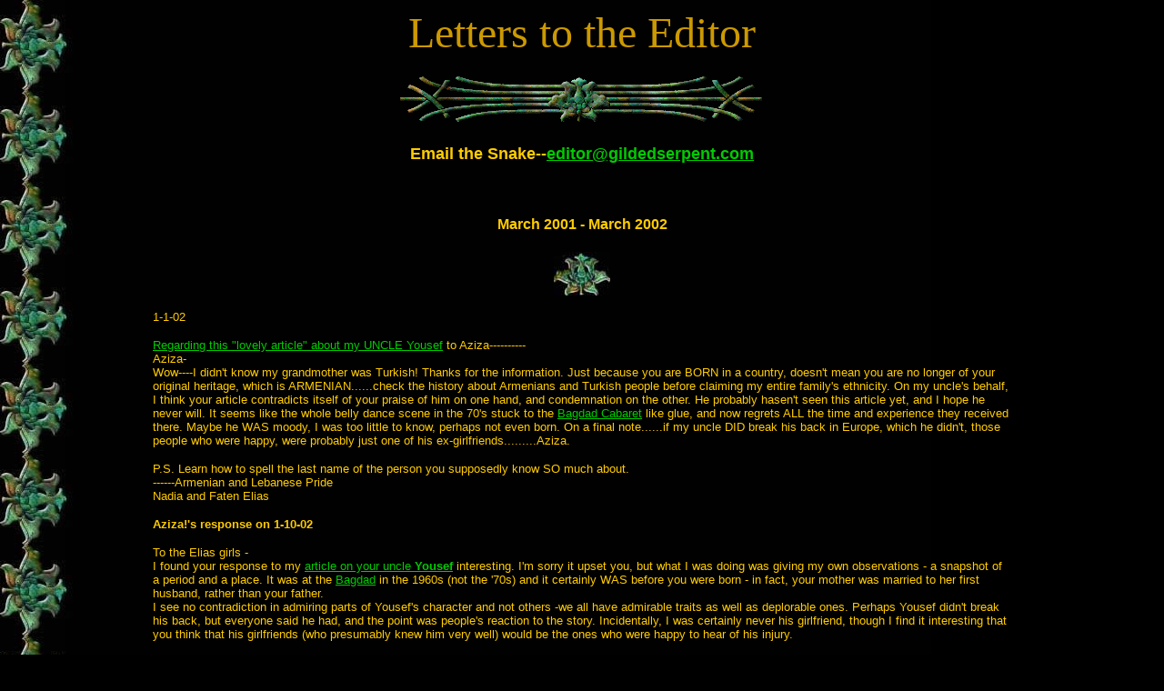

--- FILE ---
content_type: text/html
request_url: https://gildedserpent.com/archives/oldletters2ed5.htm
body_size: 11301
content:
<!DOCTYPE HTML PUBLIC "-//W3C//DTD HTML 3.2//EN">
<html>

<head>
	<meta http-equiv="Content-Type" content="text/html;CHARSET=iso-8859-1">
<meta name="VPSiteProject" content="file:///C|/My%20Documents/GS%20Biz/GSzine/gilded%20serpent/112kProject.vpp">

	<meta name="GENERATOR" content="Visual Page 2.0 for Windows">
	<title>Letters to the editor of the Gilded Serpent</title>
</head>

<body background="../backgroundetc/brightelegancepap.jpg" text="#FFCC00" bgcolor="black" link="#00CC00" alink="#99FF99"
vlink="#66FFFF">

<p>
<p align="CENTER"><font size="7" color="#CC9900" face="Harrington">Letters to the Editor</font></p>
<h1 align="CENTER"><img src="../backgroundetc/brightelegancebar.gif" width="400" height="50" align="BOTTOM" border="0"></h1>

<blockquote align="CENTER">
	
  <blockquote> 
    <address>
    <div align="center">
      <table border="0" width="59%">
        <tr> 
          <td width="100%"> 
            <p align="CENTER"><b><font size="4" face="Arial, Helvetica">Email 
              the Snake--</font></b><a href="mailto:editor@gildedserpent.com"><b><font
					size="4" face="Arial, Helvetica">editor@gildedserpent.com</font></b></a> 
          </td>
        </tr>
      </table>
      
    </div>
    </address>
  </blockquote>
</blockquote>
<blockquote>
<blockquote> 
    <p>&nbsp; 
  </blockquote>
</blockquote>
<blockquote>
  <blockquote>
    <div align="center">
      <h4><font face="Arial, Helvetica, sans-serif" size="3">March 2001 - March 
        2002 </font></h4>
    </div>
  </blockquote>
</blockquote>


<blockquote align="CENTER">
	<blockquote>
		
    <p align="center"><img src="../buttonbackdrop/brightelegancebt3.jpg" width="62" height="48" align="BOTTOM" alt="button" border="0"></p>
	</blockquote>
</blockquote>


<blockquote>
	
  <blockquote> 
    <blockquote>
      <blockquote> 
        <div align="center"> 
          <p align="left"><font size="2" face="Arial, Helvetica, sans-serif">1-1-02</font></p>
          <p align="left"><font face="Arial, Helvetica, sans-serif" size="2"><a href="articles7/aziza3.htm">Regarding 
            this &quot;lovely article&quot; about my UNCLE Yousef</a> to Aziza----------<br>
            Aziza-<br>
            Wow----I didn't know my grandmother was Turkish! Thanks for the information. 
            Just because you are BORN in a country, doesn't mean you are no longer 
            of your original heritage, which is ARMENIAN......check the history 
            about Armenians and Turkish people before claiming my entire family's 
            ethnicity. On my uncle's behalf, I think your article contradicts 
            itself of your praise of him on one hand, and condemnation on the 
            other. He probably hasen't seen this article yet, and I hope he never 
            will. It seems like the whole belly dance scene in the 70's stuck 
            to the <a href="articles5/northbeach/venues/baghdad.htm">Bagdad Cabaret</a> 
            like glue, and now regrets ALL the time and experience they received 
            there. Maybe he WAS moody, I was too little to know, perhaps not even 
            born. On a final note......if my uncle DID break his back in Europe, 
            which he didn't, those people who were happy, were probably just one 
            of his ex-girlfriends.........Aziza.</font></p>
          <p align="left"><font face="Arial, Helvetica, sans-serif" size="2">P.S. 
            Learn how to spell the last name of the person you supposedly know 
            SO much about.<br>
            ------Armenian and Lebanese Pride<br>
            Nadia and Faten Elias</font></p>
          <p align="left"><font face="Arial, Helvetica, sans-serif" size="2"><b>Aziza!'s 
            response on 1-10-02</b></font></p>
          <p align="left"><font size="2" face="Arial, Helvetica, sans-serif">To 
            the Elias girls -<br>
            I found your response to my <a href="articles7/aziza3.htm">article 
            on your uncle <b>Yousef</b></a> interesting. I'm sorry it upset you, 
            but what I was doing was giving my own observations - a snapshot of 
            a period and a place. It was at the <a href="articles5/northbeach/venues/baghdad.htm">Bagdad</a> 
            in the 1960s (not the '70s) and it certainly WAS before you were born 
            - in fact, your mother was married to her first husband, rather than 
            your father. <br>
            I see no contradiction in admiring parts of Yousef's character and 
            not others -we all have admirable traits as well as deplorable ones. 
            Perhaps Yousef didn't break his back, but everyone said he had, and 
            the point was people's reaction to the story. Incidentally, I was 
            certainly never his girlfriend, though I find it interesting that 
            you think that his girlfriends (who presumably knew him very well) 
            would be the ones who were happy to hear of his injury.</font></p>
          <p align="left"><font size="2" face="Arial, Helvetica, sans-serif">As 
            far as your family's history - yes, I do know about the Turks and 
            Armenians - however, the information I gave was taken from the back 
            of Yousef's first record, &quot;Bagdad&quot; - information that he 
            presumably either provided or approved. And I apologize for the misspelling 
            of his name, which was an uncaught typo. Most dancers from that period 
            that I know do not regret their time working at the Bagdad, nor their 
            experiences there. There are so many as-yet-untold stories of the 
            very early days of bellydancing in the BayArea and of the many interesting 
            characters (besides your uncle) that were around then. I do hope that 
            other dancers from the 1960s will contribute their <a href="articles5/northbeach/welcome.htm">stories 
            and memories to the Gilded Serpent</a>, too. We all need to participate 
            in creating this valuable archive.</font></p>
          <p align="left"><font size="2" face="Arial, Helvetica, sans-serif">Aziza!</font></p>
          <p align="center"><font size="2" face="Arial, Helvetica, sans-serif"><img src="../buttonbackdrop/brightelegancebt3.jpg" width="62" height="48" align="BOTTOM" alt="button" border="0"></font></p>
          <p align="left"><font face="Arial, Helvetica, sans-serif" size="2">12-31-01 
            Quickie excerpts--</font></p>
          <p align="left"><font face="Arial, Helvetica, sans-serif" size="2">from 
            <a href="ellencruz/index.html">Ellen Cruz</a> on 10-7-01-<br>
            &quot;was reading the zine tonight. looks great. <a href="http://www.gildedserpent.com/articles14/retrosadira.htm">Sadira's 
            article</a> was smokin'! Have a great day.&quot;</font></p>
          <p align="left"><font face="Arial, Helvetica, sans-serif" size="2">from 
            <a href="aboutuspages/kajirad.htm">Kajira</a> on 11-29-01<br>
            &quot;And, BTW, thank you for putting the bio link to me in re: to<a href="http://www.gildedserpent.com/articles15/IAMED2001.htm"> 
            the IAMED article</a>. I am sorry none of your reviewers attended 
            the classes/workshops at Summer Caravan, however, nor got any photos 
            of my duet with Paulette nor my troupe, United We Dance, since we 
            were teachers there, but oh well! Can't have everything! </font><font face="Arial, Helvetica, sans-serif" size="2">I 
            do appreciate your hard work.&quot;</font></p>
          <p align="left"><font face="Arial, Helvetica, sans-serif" size="2"><em>(ed-more 
            volunteers reviewers needed!)</em></font></p>
          <p align="left"><font face="Arial, Helvetica, sans-serif" size="2">From 
            Petra on 11-29-01<em><br>
            </em>Thanks for continuing your work, editing your entertaining and 
            informative magazine!</font></p>
          <p></p>
          <p align="center"><em><img src="../buttonbackdrop/brightelegancebt3.jpg" width="62" height="48" align="BOTTOM" alt="button" border="0"></em></p>
          <p align="left"><font face="Arial, Helvetica, sans-serif" size="2">12-6-01</font></p>
          <p align="left"><font face="Arial, Helvetica, sans-serif" size="2">It 
            seems to be a bone of contention that restaurant dancer nights and 
            dancing at haflas may be ruining the 'dancer's economy'. How many 
            professional level dancers are there in proportion to actual paid 
            restaurant and private party opportunities? What is the actual dollar 
            profit margin in dancing professionally part-time if you are not a 
            famous dancer that solely makes her living on teaching, top gigs and 
            videos? One could wait quite awhile (talent and reputation notwithstanding) 
            before finding a meaningful restaurant job or private party in this 
            quasi recession. Does the dance community really expect professional-level 
            dancers to sit around and not dance publicly until they are paid top 
            dollar?? I'm sure we'd all love it if we could get paid as we should 
            everytime we dance; however, there are various reasons that it is 
            out of our hands - such as supply and demand. I certainly don't see 
            well-known dancers refusing an opportunity to showcase their talent 
            at haflas, etc. </font></p>
          <p align="left"><font face="Arial, Helvetica, sans-serif" size="2">Rasima 
            M</font></p>
          <p><em><img src="../buttonbackdrop/brightelegancebt3.jpg" width="62" height="48" align="BOTTOM" alt="button" border="0"></em><br>
          </p>
          <p align="left"><font size="2" face="Arial, Helvetica, sans-serif">10-25-01</font></p>
          <p align="left"><font size="2" face="Arial, Helvetica, sans-serif">I 
            just finished reading <a href="aboutuspages/fredglick.htm">Fred Glick</a>'s 
            <a href="articles15/fredtaximan.htm">Taxi Ride in Cairo after 9/11</a>. 
            I cannot tell you how moved I was by this piece. I could feel myself 
            transported there---in the cab with Fred---having taken hundreds of 
            Cairo Cab rides myself. Fred's experience was so very very Egyptian. 
            It meant so much to me to have him share this....it echos the conversations 
            I have had with Egyptian business associates and friends since 9/11.<br>
            Thanks, Fred.</font><font size="2" face="Arial, Helvetica, sans-serif"><br>
            Scheherezade</font></p>
          <p align="center"><em><img src="../buttonbackdrop/brightelegancebt3.jpg" width="62" height="48" align="BOTTOM" alt="button" border="0"></em></p>
          <p align="left"><font size="2" face="Arial, Helvetica, sans-serif">Dear 
            Gilded Serpent:<br>
            Thank you for your coverage of the <a href="http://www.gildedserpent.com/articles13/bdy01.htm">Belly 
            Dancer of the Year Pageant</a> held on Fri. May 19th and Sat. May 
            20th 2001. I was however sad to see that you didn't review the events 
            of Sat. May 20th. There were so many dancers who worked hard to prepare 
            and the events were competitive and entertaining. I am sorry that 
            your readers didn't get at least a run down of that day's entrants, 
            even though they might not have been reviewed. </font></p>
          <p align="left"><font size="2" face="Arial, Helvetica, sans-serif">I 
            must admit it is personal to me, I won Grand Dancer of the Year and 
            my troupe Sirens In Sanity, won Trio of the Year. Although, if I had 
            not won those prizes, which by the way, I am very proud of, I would 
            still see a problem in not covering the entire event. Perhaps next 
            year someone will feel it worthwhile to cover the event from start 
            to finish...it is a well <br>
            known and important step for many dancers and each one was worth at 
            the very <br>
            least a mention.</font></p>
          <p align="left"><font size="2" face="Arial, Helvetica, sans-serif">For 
            the purpose of information, here is the website which will hopefully, 
            one day, be updated so your readers can view the entrants and winners. 
            <br>
            <a href="http://www.bellydc.com">Belly Dancer of the Year Pageant</a></font></p>
          <p align="left"><font size="2" face="Arial, Helvetica, sans-serif">An 
            avid Gilded Serpent reader,<br>
            Saiedeh</font></p>
          <p align="left"><font size="2" face="Arial, Helvetica, sans-serif"><b><em>(ed- 
            anyone willing to help review this years event <a href="mailto:editor@gildedserpent.com">please 
            contact us!</a>)</em></b></font></p>
          <p align="center"><em><img src="../buttonbackdrop/brightelegancebt3.jpg" width="62" height="48" align="BOTTOM" alt="button" border="0"></em></p>
          <p align="left"><font face="Arial, Helvetica, sans-serif" size="2">10-21-01<br>
            Dear GS staff, <br>
            Just wanted to send a note of appreciation. The write up on <b><a href="articles13/bdy01.htm">the 
            Pageant</a></b> was thoughtful and expressive. You brought back the 
            excitement of the whole event. Also, thank you <b><a href="aboutuspages/susiepoulelis.htm">Susie 
            Poulelis</a></b> for the pictures, yours were the only ones I got 
            back that weren't a big blur. Thank you all for the time and efforts.<br>
            <br>
            Claudia- </font></p>
          <p align="center"><em><img src="../buttonbackdrop/brightelegancebt3.jpg" width="62" height="48" align="BOTTOM" alt="button" border="0"></em></p>
          <p align="left"><font face="Arial, Helvetica, sans-serif" size="2">10-9-01<br>
            Hey, just a quick note to say THANKS for the <a href="articles5/northbeach/welcome.htm">great 
            North Beach pages</a>, with histories on the clubs. I pretty much 
            grew up down on Broadway, and it was great to see all the pics. I 
            was especially pleased with the <a href="articles5/northbeach/venues/casbah.htm">photo 
            updates on the Casbah page</a>...all the renovations down there had 
            me worried that the bastards at Deja Vu had gobbled up more of the 
            local history.<br>
            <br>
            Anyway, thanks again! <br>
            <br>
            Jason Balch </font></p>
          <p align="center"><em><img src="../buttonbackdrop/brightelegancebt3.jpg" width="62" height="48" align="BOTTOM" alt="button" border="0"></em></p>
          <p align="left"><font size="2" face="Arial, Helvetica, sans-serif">9-17-01</font></p>
          <p align="left"><font size="2" face="Arial, Helvetica, sans-serif">Hi 
            Lynette!<br>
            I saw the review the <a href="articles13/bdy01.htm">Belly Dancer of 
            the Year Pageant 2001</a>. Thank you very much. I loved all the pictures 
            and comments on the solo division. Did you or are you going to do 
            reviews on the 2nd day of dancers? The troupes/duo-trios/grand dancers. 
            If so, please let me know, I'd love to read those as well. These are 
            very helpful tools for us all and lots of fun.<br>
            <br>
            :)Yasmine<br>
            Sirens In Sanity<br>
            www.sirensinsanity.com<br>
            <br>
            <em>[Ed- So sorry we couldn't cover the whole event! We are always 
            looking for <a href="volunteer/volunteer1.htm">honest, objective and 
            brave reviewers!</a>]</em></font></p>
          <p align="center"><em><img src="../buttonbackdrop/brightelegancebt3.jpg" width="62" height="48" align="BOTTOM" alt="button" border="0"></em> 
          </p>
          <p align="left">8-13-01</p>
          <p align="left"><font face="Arial, Helvetica, sans-serif" size="2">Hello: 
            I was heartbroken to learn that <a href="../Articles2/sabah.htm">Jamie 
            had passed away</a>. I took bellydancing classes from her on Telegraph 
            Ave. in Berkeley for a couple of years in the mid 70-es. She was an 
            incredible person as well as dancer. Is it possible to buy tapes with 
            her dancing or any other memento?<br>
            Thanks,<br>
          Branka Whisnant, Boston, MA</font></p>
          <p align="center"><em><img src="../buttonbackdrop/brightelegancebt3.jpg" width="62" height="48" align="BOTTOM" alt="button" border="0"></em></p>
          <p align="left"><font size="2" face="Arial, Helvetica, sans-serif">8-6-01</font></p>
          <p align="left"><font size="2" face="Arial, Helvetica, sans-serif">Lynette<br>
            I liked <a href="articles12/rhearecounts.htm">the article by Rhea</a> 
            in the Gilded Serpent very much. Rhea and I were in<a href="articles5/northbeach/faces.htm"> 
            Jamila</a>'s class together. I remember those student nights at the 
            <a href="articles5/northbeach/venues/baghdad.htm">Bagdad</a>. It was 
            fun reading Rhea's reminisinces. Last time I saw her was in Vegas, 
            probably 1975-6 at a Belly Dancer Seminar at the Rivera, I think. 
            She was performing one night and I stopped by to say hello.</font></p>
          <p align="left"><font size="2" face="Arial, Helvetica, sans-serif">Love, 
            Colleen (Khalifa)</font></p>
          <p align="center"><em><img src="../buttonbackdrop/brightelegancebt3.jpg" width="62" height="48" align="BOTTOM" alt="button" border="0"></em></p>
          <p align="left"><font face="Arial, Helvetica, sans-serif" size="2">7-9-01<br>
            (re: <a href="articles12/Rak01teaser.htm">Rakkasah 2001 photo sampler-</a></font> 
            <font face="Arial, Helvetica, sans-serif" size="2">or <a href="articles12/Raks01/sunday.htm">Rakkasah 
            Sunday show </a>, Suhaila's show? -ed)</font></p>
          <p align="left"><font face="Arial, Helvetica, sans-serif" size="2">I 
            have just reviewed the magazine for the first time in a while and 
            just want to echo the thoughts of Noora and Sara. I stay in the closet 
            regarding my avocation as a mideastern dancer out of fear I will be 
            laughed at by people I know in the business and professional community, 
            as many consider a belly dancer equivalent to a stripper. Our art 
            form has an ancient and sacred tradition, and it is tragic to see 
            it degraded by those who really should be working in sex clubs. There 
            is a difference between a sex worker and a mideastern dancer, and 
            I think most of know clearly where the line is. Innovation and creativity 
            need not negate elegance and class. Some may be happier leaving Rakkasah 
            behind and looking for a more appropriate venue in the classifieds...there 
            is always Las Vegas! </font></p>
          <p align="left"><font face="Arial, Helvetica, sans-serif" size="2">Siobhan 
            Haddad </font></p>
          <p align="left"><font face="Arial, Helvetica, sans-serif" size="2">Santa 
            Barbara CA</font><br>
          </p>
          <p align="center"><em><img src="../buttonbackdrop/brightelegancebt3.jpg" width="62" height="48" align="BOTTOM" alt="button" border="0"></em> 
          </p>
          <p align="left"><font face="Arial, Helvetica, sans-serif" size="2">6/30/01</font></p>
          <div align="left"><font face="Arial, Helvetica, sans-serif" size="2">Have 
            been sitting here for hours transfixed by the articles and comments 
            by those remembering <a href="articles5/northbeach/welcome.htm">North 
            Beach </a>&quot;back in the day&quot;. Will our dance ever be the 
            same? This is serious history for all of today's students of American 
            &quot;belly dancing&quot; as it was called at the time.<br>
            <br>
            For all of the women enraptured with &quot;American Tribal&quot; I 
            would suggest that they read these articles, and in particular, those 
            on the Casbah and the Baghdad.<br>
            <br>
            Thank you for putting it all out there and for interviewing Fadil, 
            Vince Delgado, Amina and all the other dancers and musicians who inspired 
            me.<br>
            <br>
            The education continues.<br>
            <br>
            With best regards,<br>
            Maria Celado<br>
            New Orleans, Louisiana<br>
            <br>
            P.S. I might add that it really is all about the music and always 
            has been</font>. </div>
          <div align="center"> 
            <p></p>
            <p align="center"><em><img src="../buttonbackdrop/brightelegancebt3.jpg" width="62" height="48" align="BOTTOM" alt="button" border="0"></em> 
            </p>
            <p align="left"><font face="Arial, Helvetica, sans-serif" size="2">6-18-01</font></p>
            <p align="left"><font face="Arial, Helvetica, sans-serif" size="2">How 
              is Reda Darwish doing with his Multikulti store on Velencia Street 
              in San Francisco?<br>
              I met him at Rakkasah East, October 2000, talked with him a bit 
              and Mary Ellen Donald when she came by his table where he was selling 
              CDs. I enjoyed reading the<a href="http://www.gildedserpent.com/articles8/redadarwishinterv.htm"> 
              interview about him</a>, and the review of Halwah. Now can you do 
              a review of Drum Talk? It is so different from Halwah and is just 
              fabulous! The movements and moods he goes through on the various 
              drums and percussive toys are inspiring. Where and when does he 
              give<br>
              drumming classes?</font></p>
            <p align="left"><font face="Arial, Helvetica, sans-serif" size="2">Consuelo</font></p>
            <p align="left"><font face="Arial, Helvetica, sans-serif" size="2"><em>(ed-review 
              of Drum Talk is coming soon!)</em></font></p>
            <p align="center"><em><img src="../buttonbackdrop/brightelegancebt3.jpg" width="62" height="48" align="BOTTOM" alt="button" border="0"></em></p>
            <p align="left"><font face="Arial, Helvetica, sans-serif" size="2">6-16-01 
              <br>
              Dear Lynette, </font></p>
            <p align="left"><font face="Arial, Helvetica, sans-serif" size="2">I 
              love these nostanglic <a href="articles5/northbeach/welcome.htm">North 
              Beach Memoirs</a> from the musicians and dancers who knew it well 
              in its time. Was 1985 the year it all finally eneded? And I am curious 
              as to how and why it all ended. If somehow knows the full details 
              on the demise of North Beach, could you ask them and publish it? 
              I'd like to know all of &quot;what was and why&quot; in the Bellydance 
              world of San Francisco. <br>
              Thanks! </font></p>
            <p align="left"><font face="Arial, Helvetica, sans-serif" size="2"> 
              Jeffrey Halp</font>in </p>
            <p align="center"><em><img src="../buttonbackdrop/brightelegancebt3.jpg" width="62" height="48" align="BOTTOM" alt="button" border="0"></em></p>
            <p align="left"><font face="Arial, Helvetica, sans-serif" size="2">6-4-01<br>
              Good people:<br>
              EEK! If <a href="articles12/Rak01teaser.htm">those performers</a> 
              aren't embarrassed, I sure am. I agree wholeheartedly with your 
              last writer's appraisal.</font></p>
            <p align="left"><font face="Arial, Helvetica, sans-serif" size="2">Sara<br>
              Richmond, Va.<br>
              P.S. Yours is a great site--thanks so much for bringing interesting<br>
              news and tid bits to us here on the east coast..</font></p>
            <p align="center"><em><img src="../buttonbackdrop/brightelegancebt3.jpg" width="62" height="48" align="BOTTOM" alt="button" border="0"></em></p>
            <p align="left"><font face="Arial, Helvetica, sans-serif" size="2">4-27-01 
              re: <a href="articles12/Rak01teaser.htm">Rakkasah 2001 photo sampler-</a><br>
              WHAT IN THE HELL IS GOING ON? I wish that dancers would stop pushing 
              everyone's buttons with lewd costuming, movements and behavior. 
              I'm certainly no prude, but I'm sick of trying to reassure the public 
              that bellydancers are not whores and strippers, only to turn around 
              to see ultra-famous dancers doing their best to gain notoriety with 
              shock value. If we condone this kind of display, things will get 
              much, much worse as people desperate for attention become more and 
              more scandalous a la Madonna. PLEASE let's stop this trend in it's 
              tracks!<br>
              <br>
              Noora </font></p>
            <p align="center"><img src="../buttonbackdrop/brightelegancebt3.jpg" width="62" height="48" align="BOTTOM" alt="button" border="0"></p>
            <p align="left"><font face="Arial, Helvetica, sans-serif" size="2">4-19-01</font></p>
            <p align="left"><font face="Arial, Helvetica, sans-serif" size="2">Dear 
              Snake,</font></p>
            <p align="left"><font face="Arial, Helvetica, sans-serif" size="2">I 
              really enjoyed reading <a href="articles12/livinginyemen.htm">the 
              article by Jalilah on Yemen</a>. It was refreshing to have a first 
              hand view. Thank you for including it.</font></p>
            <p align="left"><font face="Arial, Helvetica, sans-serif" size="2">skynouse</font><br>
            </p>
            <p align="center"><img src="../buttonbackdrop/brightelegancebt3.jpg" width="62" height="48" align="BOTTOM" alt="button" border="0"></p>
            <p align="left"><font face="Arial, Helvetica, sans-serif" size="2">4-17-01</font></p>
            <p align="left"><font face="Arial, Helvetica, sans-serif" size="2"><a href="articles12/duniasresponse.htm">On 
              Dunia's Response and Dancer Attitudes:</a></font></p>
            <p align="left"><font face="Arial, Helvetica, sans-serif" size="2">It&#146;s 
              interesting that we don&#146;t even realize that 50% of the activity 
              around belly dance seems to be gossip and back biting, rather than 
              enjoying the dance. Sitting back and criticizing other dancers is 
              a big sport for other dancers to raise their sense of self-esteem. 
              In my opinion, who is good or bad is a subjective audience reaction 
              &#150; and maybe some of the dancers at festivals really don&#146;t 
              care if they have the approval of the (mostly) self-proclaimed top 
              dancers. I find that many of the top dancers really aren&#146;t 
              great by true eastern dance standards &#150; they have attitude, 
              more than talent &#150; and people tend to buy in to that belief, 
              people admire self-confidence. I have been a professional dancer 
              and have been through all the hellish aspects of restaurant work, 
              competition, and slanderous gossip &#150; and I am certainly not 
              insinuating I am a greater dancer than anyone else. I have done 
              all the bad things and had them done to me, then I learned that 
              we are still dealing with human beings &#150; human beings FIRST, 
              dancers second. Some food for thought&#133;. <br>
              Thanks, Lynette, for this forum.</font></p>
            <p align="left"><font face="Arial, Helvetica, sans-serif" size="2">A 
              Kivolov </font></p>
            <p align="center"><img src="../buttonbackdrop/brightelegancebt3.jpg" width="62" height="48" align="BOTTOM" alt="button" border="0"></p>
            <p align="left"><font face="Arial, Helvetica, sans-serif" size="2">4-13-01</font></p>
            <p align="left"><font face="Arial, Helvetica, sans-serif" size="2">Dear 
              Editor:</font></p>
            <p align="left"><font face="Arial, Helvetica, sans-serif" size="2">I 
              am in agreement with <a href="articles9/ddf.htm">the original critique 
              of the festival</a>. But it is not just DDF that has this problem. 
              The whole festival concept where performers are selected only based 
              upon how patiently they redial for hours and hours is not likely 
              to generate excellence of performance. I have recently heard of 
              suggestions where there could be 2 stages at these festivals: one 
              where performers are selected based upon submitted videotapes and 
              the other based on the call-in system. The results might be more 
              acceptable to a paying <br>
              audience.</font></p>
            <p align="left"><font face="Arial, Helvetica, sans-serif" size="2">Too 
              often at these festivals I leave with a very sour taste in my mouth 
              for the dance form. There are just too few performances which are 
              enjoyable to watch and too many which are embarrassing. I agree 
              with the original author that the lazy, unprepared performance is 
              the one I don't care to watch. But I also feel that the beginner 
              solo or troupe pieces which have beginner value in choreography, 
              staging or technical ability is also out of place on a large <br>
              theatrical stage. Effort is all important. Simplicity can be very 
              beautiful. But lack of imagination paired with beginner skills should 
              be showcased in a smaller environment. This of course can be within 
              the festival venue.</font></p>
            <p align="left"><font face="Arial, Helvetica, sans-serif" size="2">I 
              have seen this type of effect happen in other situations. Americans 
              value the systems of democracy to such heights that sometimes the 
              common rules. There are many times where this is appropriate and 
              there are plenty of times when it isn't. The problem with having 
              selection processes is that politics inevitably gets involved. And 
              this is very tough. We have a political community just like many 
              other communities. There are always favorites and people in power 
              who abuse that power. But I believe that responsibility and <br>
              power can coexist. Especially if selection boards are themselves 
              chosen on a democratic basis. I would love to see the large festivals 
              experiment with some new process.</font></p>
            <p align="left"><font face="Arial, Helvetica, sans-serif" size="2">Yours 
              truly,<br>
              Samara El Helena</font><br>
            </p>
            <p align="center"><img src="../buttonbackdrop/brightelegancebt3.jpg" width="62" height="48" align="BOTTOM" alt="button" border="0"> 
            </p>
            <p align="left"><font face="Arial, Helvetica, sans-serif" size="2">4-12-01<br>
              Dear Editor,</font></p>
            <p align="left"><font face="Arial, Helvetica, sans-serif" size="2">Najia's 
              article &quot;<a href="articles12/najiafeet.htm">Put Your Dance 
              on a Pedestal</a>&quot; is a must-read for all dancers, especially 
              those who are just starting out. Najia describes accurately what 
              makes the difference between dancing and &quot;just walking&quot;. 
              Thanks, Najia, for writing such a well thought out article about 
              something all dancers must know.</font></p>
            <p align="left"><font face="Arial, Helvetica, sans-serif" size="2">Leyla 
              Lanty</font><br>
            </p>
          </div>

      </div>
      </blockquote>
    </blockquote>
    <blockquote> 
      <blockquote>&nbsp;</blockquote>
    </blockquote>
    <blockquote align="CENTER">
<blockquote>&nbsp;</blockquote>
    </blockquote>
  </blockquote>
</blockquote>
<div align="center">
<blockquote><img src="../buttonbackdrop/brightelegancebt3.jpg" width="62" height="48" align="BOTTOM" alt="button" border="0"></blockquote>
</div>
<blockquote>
  <blockquote> 
    <div align="left">
      <div align="left">
        <p align="center"><em><a href="../let2ed.htm"><font face="Arial, Helvetica, sans-serif" size="4"><b>Find
                  the newest letters here</b></font></a></em></p>
      </div>
    </div>
    <table width="99%" border="0" cellspacing="0" cellpadding="4">
      <tr>
        <td width="51%"><font face="Arial, Helvetica, sans-serif"><b><font size="4">Older
                Letters</font></b></font> </td>
        <td width="49%">&nbsp;</td>
      </tr>
      <tr>
        <td height="534" valign="top"><p align="left"><font size="3" face="Arial, Helvetica, sans-serif"><strong><a href="oldletters2ed17.htm">Archives
                  Pg 17- January through December 2007!</a> </strong></font><br>
                          <font size="1" face="Arial, Helvetica, sans-serif">What's
                          in a name, self acceptance, Men in Belly dance, Yasmina's
                          new column, MECDA Ellections, Tajikistan, AWS fest,
                          Arabic Idioms, Professional Presence, Suhaila in Phoenix,
                          Music recording, Vegas IBDC, Egyptian Code, Jodette,
                          Journey to Womanhood, New York Dance Scene, Amy Sigil,
                          Tito Seif, Arab Defamation, Gothla, Neon's Keeping
                          your mouth shut, Valizan Ozgen, Toronto IBCC, Burlesque,
                          DVD purchasing, God Bellydanced, North Beach Memories,
                          Princess Farhana fan article, Cabaret to DJ by Nina,
                          Raqia Hassan, Serpentessa, Cover-ups, Criticism, John
                          Bilezikjian, Certificaation, BDSS, East too West?,
                          Vendor's View, Lynn Zalot &amp; Habibi, </font>
            <p align="left"><strong><font size="3" face="Arial, Helvetica, sans-serif"><a href="oldletters2ed16.htm">Archives
                    Pg 16 -June 2007 through December 2007</a><br>
                      <font size="1">Tatseena's Belly Bully piece, Amina's writing,
                      IBCC coverage, Review on Tirbal DVD's, Barbary Coast and
                      Bellyqueen, Cover-ups, Non-Profits, lifting the Veil by
                      Yasmina, <br>
        Mona Said's letter, Music Copyrights, Ethics of Fusion, Egyptians being
        too Western?</font></font></strong>
            <p align="left"><font face="Arial, Helvetica, sans-serif"><strong><a href="oldletters2ed15.htm">Archives
                    Pg 15- December 2006 through June 2007</a><br>
              </strong><font size="1">Interview with Nakish, Sashi-kabob, How
              to charge what yo'ure worth,Tribute to Rhonda, Marliza Pons, Party
              booking, George Elias, &quot;I dance you follow&quot;. Ethics of
              Fusion</font><strong><br>
                        </strong> </font><font face="Arial, Helvetica, sans-serif"><strong><a href="oldletters2ed14.htm">Archives
                        Pg 14- June 2006 through December 2006</a><br>
                        </strong> <font size="1">Ethics of Fusion, Queen of the
                        Bay, Territorialism Undermines Event Sponsor's Efforts,
                        Greek Flavor, What ME Audiences Expect , Taxsim, Gothic
                        Dance, Gyspy Dance, Sashi Kabob, Wierd Rituals</font></font>
            <p align="left"><font size="4" face="Arial, Helvetica, sans-serif"><strong><font size="3"><a href="oldletters2ed13.htm">Archives
                      Pg 13- November 2005 through May 2006</a></font></strong><a href="file:///C|/Documents%20and%20Settings/Lynette%20Harris/My%20Documents/oldletters2ed13.htm"><b> </b></a><br>
              </font><font face="Arial, Helvetica, sans-serif" size="3"><font size="1">BDSS,
              Burlesque, Gig rates, Sashi's piercings, Sex shows on Rakkasah
              Fest stage, God Bellydanced, Sima Bina, Devi Ja's passing, Jamie
              Miller's Passing, BDSS reviews and Mile's reponse, Michelle and
              Sandra's Adventures, Turkish Baths, Muslim Cartoons, Working together,
              Review of Shareen El Safy's DVD, Spokane's Festival Coverage, Articles
              by Keti, Michael Baxter, Zar article and racism, WHEW! </font></font>
            <p align="left"><font face="Arial, Helvetica, sans-serif" size="3"><a href="oldletters2ed12.htm"><strong>Archives
                    Pg 12- May 2005 up through October 2005</strong></a><br>
                              <font size="1">BDSS, Burlesque, Gig rates, Competing
                              Cairo Fests, Israel Fest, Untaught Teacher</font></font>
            <p align="left"><font face="Arial, Helvetica, sans-serif" size="3"><strong><a href="oldletters2ed11.htm">Archives
                    Pg 11- December 2004 up through April 2005</a></strong></font> <br>
                              <font size="1" face="Arial, Helvetica, sans-serif">Copeland,
                              BDSS film and auditions, GS kicked out of Rakkasah,
                              Zaheea's dancing for the blind, Christian dancer,
                              the THONG, Luxor club review, Miles vs Horacio</font>
            <p align="left"><font face="Arial, Helvetica, sans-serif"><strong><a href="oldletters2ed10.htm">Archives
                    Pg 10- May 2004 through November 2004</a></strong></font> <br>
                              <font size="1" face="Arial, Helvetica, sans-serif">Mena
                              in Iraq, AWSF, Desert Dance Festival 2004, Biblical
                              Accounts of Bellydance in Ancient Near East, Bellydance
                              in Israel, Festival of the Nile review, Suhaila&#8217;s
                              Sheherezade review</font>
            <p align="left">
          <p align="left">&nbsp;</td>
        <td valign="top">
          <p align="left"><font face="Arial, Helvetica, sans-serif"><strong><a href="oldletters2ed9.htm">Archives
                  Pg 9- December 2003 Through April 2004</a></strong></font> <br>
                              <font size="1" face="Arial, Helvetica, sans-serif">Myopic
                              view of BD by Sadira, Belly Bus, Queen of Dance
                              Contest, Rakkasah West photo teaser, Comparing
                              and Contrasting, Jillina DVD review, Dancing inside
                              out</font>
          <p align="left"><font face="Arial, Helvetica, sans-serif" size="3"><a href="oldletters2ed8.htm"><strong>Archives
                  Pg 8- May 2003 - November 2003</strong></a></font> <br>
                      <font size="1" face="Arial, Helvetica, sans-serif">San
                      Leandro Fest photos, Reflections on North Beach, BD and
                      healing from sexual trauma, Dina in Dallas, Searching for
                      your new dance teacher, BDY pageant</font>
          <p align="left"><font face="Arial, Helvetica, sans-serif" size="3"><strong><a href="oldletters2ed7.htm">Archives
                  Pg 7- October 2002 - April 2003</a></strong></font> <br>
                            <font size="1" face="Arial, Helvetica, sans-serif">Najia&#8217;s
                            Real Critic article, Back in the Holy Land, Glass
                            dancing, Casbah and Bagdad Club, Reflections on North
                            Beach</font>
          <p align="left"><font face="Arial, Helvetica, sans-serif"><strong><a href="oldletters2ed6.htm">Archives
                  Pg 6- March 2002 to September 2002</a></strong></font> <br>
                            <font size="1" face="Arial, Helvetica, sans-serif">Vendors,
                            Dance certification, BD and strippers, Jamila Al
                            Wahid video review</font>
          <p align="left"><font face="Arial, Helvetica, sans-serif"><b><a href="oldletters2ed5.htm">Archives
                  Pg 5- March 2001 - March 2002</a></b></font> <font face="Arial, Helvetica, sans-serif"><em>you
                  are here</em></font><br>
                            <font size="1" face="Arial, Helvetica, sans-serif">My
                            uncle Yousef, BDY pagent 2001, Dancer attitudes -
                            BD gossip and back biting</font>
          <p align="left"><b><font face="Arial, Helvetica, sans-serif" size="3"><a href="oldletters2ed4.htm">Archives
                  Pg 4- November 2000 - March 2001</a></font></b> <br>
                            <font size="1" face="Arial, Helvetica, sans-serif">Criticizing
                            and reviewing events, &#8220;Where&#8217;s the hook
                            when we need it?&#8221; Desert Dance Festival review</font>
          <p align="left"><font face="Arial, Helvetica, sans-serif"><a href="oldletters2ed3.htm"><b>Archives
                  Pg 3- March 2000 - October 2000</b></a></font> <br>
                            <font size="1" face="Arial, Helvetica, sans-serif">Entertainment
                            or art? Sicilian bellydancers, Rhea, Review of Giza
                            Academy Awards</font>
          <p align="left"><b><font size="3" face="Arial"><a href="oldletters2ed.htm">Archives
                  Pg 2- November 1999 - Febuary 2000</a> <br>
                            <font size="1">Living Goddess review, Fred Glick
                            travel, Fanana of Bellydance </font></font></b>
          <p align="left"><b><a href="oldletters2ed2.htm"><font size="3" face="Arial">Archives
                  Pg 1- Febuary 1999- September 1999</font></a></b> <br>
                            <font size="1" face="Arial, Helvetica, sans-serif">Shira&#8217;s
                            advice to &#8220;Offended&#8221;, North Beach memory,
                            George Elias &amp; Bagdad Cafe</font>
        <p align="left">&nbsp;</td>
      </tr>
    </table>
    <p align="center"><img src="../backgroundetc/brightelegancebar.gif" width="400" height="50" align="BOTTOM" border="0"> </p>
    <p align="center"><b><font size="4" face="Arial, Helvetica">Email the Snake--</font></b><a href="mailto:editor@gildedserpent.com"><b><font
					size="4" face="Arial, Helvetica">editor@gildedserpent.com</font></b></a> </p>
    <h6 align="CENTER">&nbsp;<b><a href="../index.html"><font face="Arial">Cover
            page</font></a><font face="Arial"> </font><a
href="../calendar.htm"><font face="Arial">Calendar</font></a><font face="Arial"> </font><a href="../comics.htm"><font
face="Arial">Comics</font></a><font face="Arial"> </font><a href="../bazaarpages/bazaarentrance.htm"><font face="Arial">Bazaar</font></a><font
face="Arial"> </font><a href="../aboutus.htm"><font face="Arial">About Us</font></a><font face="Arial"> </font><a
href="../let2ed.htm"><font face="Arial">Letters to the Editor</font></a><font face="Arial"> </font><a href="../adguidelines.htm"><font
face="Arial">Ad Guidelines</font></a><font face="Arial"> </font><a href="../editguide.htm"><font face="Arial">Submission
            Guidelines</font></a></b> </h6>
    <p align="CENTER"><font size="1"><a href="../adguidelines.htm"><img src="../adds/gs468x60.gif" width="468" height="60" border="0"></a></font></p>
    <p align="center">&nbsp;</p>
  </blockquote>
</blockquote>
</body>

</html>